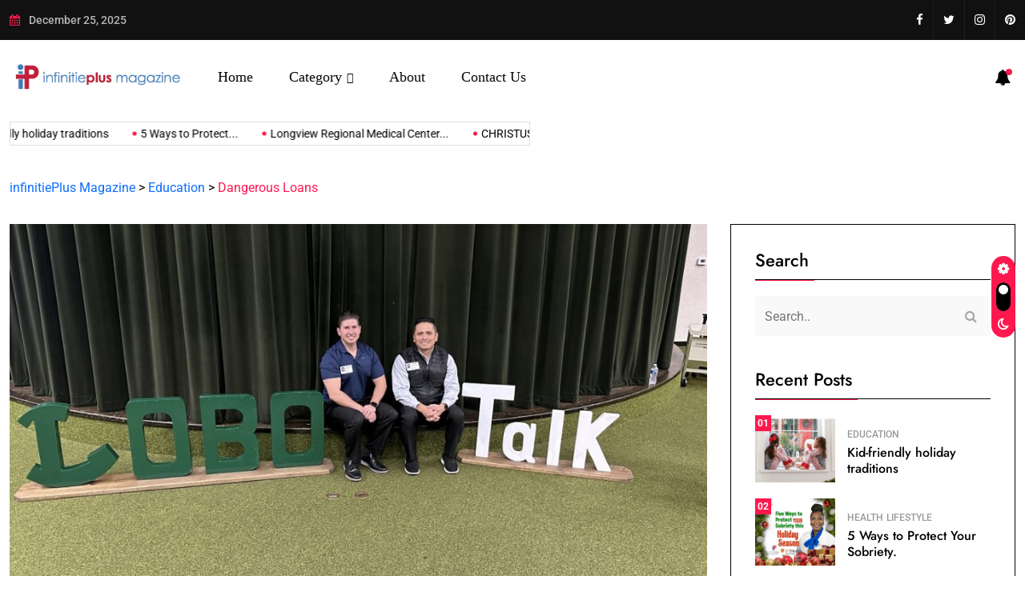

--- FILE ---
content_type: application/x-javascript
request_url: https://infinitieplusmag.com/wp-content/cache/debloat/js/48b2fa4d7b21293eeb9ef63dc98d9107.js
body_size: 17948
content:
(function($){"use strict";$(window).on('load',function(){$('.preloader').delay(350).fadeOut('slow');$('body').delay(350).css({'overflow':'visible'})})
if($(".backtotop").length){$(window).scroll(function(){if($(this).scrollTop()>200){$('.backtotop:hidden').stop(!0,!0).fadeIn()}else{$('.backtotop').stop(!0,!0).fadeOut()}});$(function(){$(".scroll").on('click',function(){$("html,body").animate({scrollTop:0},"slow");return!1})})}
function loader(){$(window).on('load',function(){$('#ctn-preloader').addClass('loaded');$("#loading").fadeOut(500);if($('#ctn-preloader').hasClass('loaded')){$('#preloader').delay(900).queue(function(){$(this).remove()})}})}
loader();window.onload=function(){const toggleSwitch=document.querySelector('.theme-switch-box__input');const currentTheme=localStorage.getItem("theme");if(currentTheme){document.documentElement.setAttribute("data-theme",currentTheme);if(currentTheme==="dark"){toggleSwitch.checked=!0}}
function switchTheme(e){if(e.target.checked){document.documentElement.setAttribute("data-theme","dark");localStorage.setItem("theme","dark")}else{document.documentElement.setAttribute("data-theme","light");localStorage.setItem("theme","light")}}
if(toggleSwitch){toggleSwitch.addEventListener("change",switchTheme,!1)}};$('#mobile-menu-active').metisMenu();$('#mobile-menu-active .dropdown > a').on('click',function(e){e.preventDefault()});$(".hamburger_menu > a").on("click",function(e){e.preventDefault();$(".slide-bar").toggleClass("show");$("body").addClass("on-side");$('.body-overlay').addClass('active');$(this).addClass('active')});$(".close-mobile-menu > a").on("click",function(e){e.preventDefault();$(".slide-bar").removeClass("show");$("body").removeClass("on-side");$('.body-overlay').removeClass('active');$('.hamburger_menu > a').removeClass('active')});$('.body-overlay').on('click',function(){$(this).removeClass('active');$(".slide-bar").removeClass("show");$("body").removeClass("on-side");$('.hamburger-menu > a').removeClass('active')});function dataBgImageLoad($scope,$){$("[data-background]").each(function(){$(this).css("background-image","url("+$(this).attr("data-background")+") ")})}
$("[data-bg-color]").each(function(){$(this).css("background-color",$(this).attr("data-bg-color"))});$('.header-post-active').owlCarousel({nav:!1,loop:!0,margin:30,dots:!0,autoplay:!1,autoplaySpeed:2200,autoWidth:!0,autoplayHoverPause:!0,mouseDrag:!1,slideTransition:'linear',responsive:{0:{items:1},576:{items:2},768:{items:2},992:{items:3}}});$(".trending-slide").owlCarousel({loop:!0,animateIn:'fadeIn',autoplay:!0,autoplayTimeout:3000,autoplayHoverPause:!0,nav:!1,margin:30,dots:!1,mouseDrag:!1,slideSpeed:1000,items:1,});function trendingTopicActive($scope,$){$('.trending__post-slide').owlCarousel({loop:!0,autoplay:!0,smartSpeed:1000,autoplayHoverPause:!0,margin:30,autoplayTimeout:6000,navText:['<i class="far fa-angle-left"></i>','<i class="far fa-angle-right"></i>'],nav:!0,dots:!1,items:1,})}
$('.product__carousel').owlCarousel({loop:!0,margin:30,items:4,autoplay:!0,autoplayTimeout:5000,smartSpeed:800,autoplayHoverPause:!0,nav:!1,dots:!1,responsive:{0:{items:1},767:{items:2},992:{items:3},1200:{items:4}}});function postListActive($scope,$){$('.carousel-post__active').owlCarousel({loop:!0,margin:30,items:3,autoplay:!0,autoplayTimeout:5000,smartSpeed:800,autoplayHoverPause:!0,navText:['<i class="far fa-angle-left"></i>','<i class="far fa-angle-right"></i>'],nav:!0,dots:!1,responsive:{0:{items:1},767:{items:2},992:{items:2},1200:{items:3}}})}
function sponsorActive($scope,$){$('.brand__active').owlCarousel({loop:!0,margin:30,items:6,autoplay:!0,autoplayTimeout:5000,smartSpeed:800,autoplayHoverPause:!0,nav:!1,dots:!1,responsive:{0:{items:2},767:{items:3},992:{items:4},1200:{items:6}}})}
function catPostSliderActive($scope,$){$('.category-post__slide').owlCarousel({loop:!0,margin:0,items:4,autoplay:!0,autoplayTimeout:5000,smartSpeed:800,autoplayHoverPause:!0,navText:['<i class="far fa-angle-left"></i>','<i class="far fa-angle-right"></i>'],nav:!0,dots:!1,responsive:{0:{items:1},767:{items:2},992:{items:3},1200:{items:4}}})}
$('.sports-post__slide').owlCarousel({loop:!0,items:1,autoplay:!0,autoplayHoverPause:!0,nav:!1,dots:!0,});function dailyBlogcActive($scope,$){$('.daily-blogs__slide').owlCarousel({loop:!0,margin:30,items:3,autoplay:!0,autoplayTimeout:5000,smartSpeed:800,autoplayHoverPause:!0,navText:['<i class="far fa-angle-left"></i>','<i class="far fa-angle-right"></i>'],nav:!0,dots:!1,responsive:{0:{items:1},767:{items:2},992:{items:3}}})}
function politicesSliderActive($scope,$){$('.politics-post__slide').owlCarousel({loop:!0,margin:0,items:1,autoplay:!0,autoplayTimeout:5000,smartSpeed:800,autoplayHoverPause:!0,navText:['<i class="far fa-angle-left"></i>','<i class="far fa-angle-right"></i>'],nav:!0,dots:!1})}
function testimonialSliderActive($scope,$){$('.testimonial__slide-active').owlCarousel({loop:!0,margin:0,items:1,autoplay:!0,autoplayTimeout:5000,smartSpeed:800,autoplayHoverPause:!0,dots:!0})}
function politicesPstSlid($scope,$){$('.politics-post-slide').owlCarousel({loop:!0,margin:30,items:2,autoplay:!1,autoplayTimeout:5000,smartSpeed:800,animateIn:'fadeIn',animateOut:'fadeOut',autoplayHoverPause:!0,navText:['<i class="far fa-angle-left"></i>','<i class="far fa-angle-right"></i>'],nav:!0,mouseDrag:!1,dots:!1,responsive:{0:{items:1},767:{items:2},992:{items:2},1200:{items:2}}})}
$('.tags-slide').owlCarousel({loop:!0,margin:15,items:3,autoWidth:!0,autoplay:!1,autoplayTimeout:5000,smartSpeed:800,autoplayHoverPause:!0,navText:['<i class="far fa-angle-left"></i>','<i class="far fa-angle-right"></i>'],nav:!0,mouseDrag:!1,dots:!1,});$('.online-voating-slide').owlCarousel({loop:!0,margin:30,items:1,autoplay:!1,autoplayTimeout:5000,smartSpeed:800,animateIn:'fadeIn',autoplayHoverPause:!0,navText:['<i class="far fa-angle-left"></i>','<i class="far fa-angle-right"></i>'],nav:!0,mouseDrag:!1,dots:!1,});$('.post-slide__active').owlCarousel({loop:!0,margin:0,items:1,autoplay:!1,autoplayTimeout:5000,smartSpeed:800,autoplayHoverPause:!0,navText:['<i class="far fa-angle-left"></i>','<i class="far fa-angle-right"></i>'],nav:!0,mouseDrag:!1,dots:!1,});$('.tags-slide').owlCarousel({loop:!0,margin:16,items:3,autoWidth:!0,autoplay:!1,autoplayTimeout:5000,smartSpeed:800,autoplayHoverPause:!0,navText:['<i class="far fa-angle-left"></i>','<i class="far fa-angle-right"></i>'],nav:!0,mouseDrag:!1,dots:!1,});function postSliderActive($scope,$){var slider=$('.hero-post__active');slider.owlCarousel({loop:!0,animateIn:'fadeIn',animateOut:'fadeOut',autoplay:!0,items:1,nav:!0,dots:!1,navText:['<i class="fal fa-long-arrow-left"></i>','<i class="fal fa-long-arrow-right"></i>'],smartSpeed:1200,mouseDrag:!1,autoplayTimeout:9000,});slider.on('translate.owl.carousel',function(){var layer=$("[data-animation]");layer.each(function(){var slider_animation=$(this).data('animation');$(this).removeClass('animated '+slider_animation).css('opacity','0')})});$("[data-delay]").each(function(){var animation_delay=$(this).data('delay');$(this).css('animation-delay',animation_delay)});$("[data-duration]").each(function(){var animation_dutation=$(this).data('duration');$(this).css('animation-duration',animation_dutation)});slider.on('translated.owl.carousel',function(){var layer=slider.find('.owl-item.active').find("[data-animation]");layer.each(function(){var slider_animation=$(this).data('animation');$(this).addClass('animated '+slider_animation).css('opacity','1')})})}
$('.popup-image').magnificPopup({type:'image',gallery:{enabled:!0}});$('.popup-video').magnificPopup({type:'iframe'});if(typeof $.fn.theiaStickySidebar!=="undefined"){$(".sticky-coloum-wrap .sticky-coloum-item").theiaStickySidebar({additionalMarginTop:130,})}
if($(".accordion-box").length){$(".accordion-box").on("click",".acc-btn",function(){var outerBox=$(this).parents(".accordion-box");var target=$(this).parents(".accordion");if($(this).next(".acc-content").is(":visible")){$(this).removeClass("active");$(this).next(".acc-content").slideUp(300);$(outerBox).children(".accordion").removeClass("active-block")}else{$(outerBox).find(".accordion .acc-btn").removeClass("active");$(this).addClass("active");$(outerBox).children(".accordion").removeClass("active-block");$(outerBox).find(".accordion").children(".acc-content").slideUp(300);target.addClass("active-block");$(this).next(".acc-content").slideDown(300)}})}
$('.main-menu nav > ul > li').slice(-2).addClass('menu-last');$(".product__item").on('mouseenter',function(){$(".product__item").removeClass("active");$(this).addClass("active")});if($(".vertical-menu").length){var $verticalMenu=$(".vertical-menu");var $btn=$(".vertical-menu > button");var $menu=$(".vertical-menu-list");$menu.hide();$btn.on("click",function(e){$menu.slideToggle();$verticalMenu.toggleClass("rotate-arrow")})}
if($('.search-box-outer').length){$('.search-box-outer').on('click',function(){$('body').addClass('search-active')});$('.close-search').on('click',function(){$('body').removeClass('search-active')});$('.search-popup .color-layer').on('click',function(){$('body').removeClass('search-active')})}
if($(".audio-player").length){const audioPlayer=document.querySelector(".audio-player");const audio=new Audio("https://ia800905.us.archive.org/19/items/FREE_background_music_dhalius/backsound.mp3");audio.addEventListener("loadeddata",()=>{audioPlayer.querySelector(".time .length").textContent=getTimeCodeFromNum(audio.duration);audio.volume=.75},!1);const timeline=audioPlayer.querySelector(".timeline");timeline.addEventListener("click",e=>{const timelineWidth=window.getComputedStyle(timeline).width;const timeToSeek=e.offsetX/parseInt(timelineWidth)*audio.duration;audio.currentTime=timeToSeek},!1);const volumeSlider=audioPlayer.querySelector(".controls .volume-slider");volumeSlider.addEventListener('click',e=>{const sliderWidth=window.getComputedStyle(volumeSlider).width;const newVolume=e.offsetX/parseInt(sliderWidth);audio.volume=newVolume;audioPlayer.querySelector(".controls .volume-percentage").style.width=newVolume*100+'%'},!1)
setInterval(()=>{const progressBar=audioPlayer.querySelector(".progress");progressBar.style.width=audio.currentTime/audio.duration*100+"%";audioPlayer.querySelector(".time .current").textContent=getTimeCodeFromNum(audio.currentTime)},500);const playBtn=audioPlayer.querySelector(".controls .toggle-play");playBtn.addEventListener("click",()=>{if(audio.paused){playBtn.classList.remove("play");playBtn.classList.add("pause");audio.play()}else{playBtn.classList.remove("pause");playBtn.classList.add("play");audio.pause()}},!1);audioPlayer.querySelector(".volume-button").addEventListener("click",()=>{const volumeEl=audioPlayer.querySelector(".volume-container .volume");audio.muted=!audio.muted;if(audio.muted){volumeEl.classList.remove("icono-volumeMedium");volumeEl.classList.add("icono-volumeMute")}else{volumeEl.classList.add("icono-volumeMedium");volumeEl.classList.remove("icono-volumeMute")}});function getTimeCodeFromNum(num){let seconds=parseInt(num);let minutes=parseInt(seconds/60);seconds-=minutes*60;const hours=parseInt(minutes/60);minutes-=hours*60;if(hours===0)return `${minutes}:${String(seconds % 60).padStart(2, 0)}`;return `${String(hours).padStart(2, 0)}:${minutes}:${String(
			seconds % 60
		).padStart(2, 0)}`}}
if($(".accordion_box").length){$(".accordion_box").on("click",".acc-btn",function(){var outerBox=$(this).parents(".accordion_box");var target=$(this).parents(".accordion");if($(this).next(".acc_body").is(":visible")){$(this).removeClass("active");$(this).next(".acc_body").slideUp(300);$(outerBox).children(".accordion").removeClass("active-block")}else{$(outerBox).find(".accordion .acc-btn").removeClass("active");$(this).addClass("active");$(outerBox).children(".accordion").removeClass("active-block");$(outerBox).find(".accordion").children(".acc_body").slideUp(300);target.addClass("active-block");$(this).next(".acc_body").slideDown(300)}})}
$(".news-block").on('mouseenter',function(){$(".news-block").removeClass("active");$(this).addClass("active")});$(".contact-info__item").on('mouseenter',function(){$(".contact-info__item").removeClass("active");$(this).addClass("active")});if($(".woocommerce-toolbar-top").length){var products=$(".products"),allButton=$(".products-sizes a"),grid4=$(".grid-4"),grid3=$(".grid-3"),listView=$(".list-view");allButton.each(function(){var $this=$(this);$this.on("click",function(e){e.preventDefault();$this.addClass("active").siblings().removeClass('active');e.stopPropagation()})});grid4.on("click",function(f){products.removeClass("list-view three-column");products.addClass("default-column");f.stopPropagation()});grid3.on("click",function(g){products.removeClass("default-column list-view");products.addClass("three-column");g.stopPropagation()});listView.on("click",function(h){products.removeClass("default-column three-column");products.addClass("list-view");h.stopPropagation()})}
if($("#slider-range").length){$("#slider-range").slider({range:!0,min:12,max:200,values:[0,100],slide:function(event,ui){$("#amount").val("$"+ui.values[0]+" - $"+ui.values[1])}});$("#amount").val("$"+$("#slider-range").slider("values",0)+" - $"+$("#slider-range").slider("values",1))}
if($("input.product-count").length){$("input.product-count").TouchSpin({min:1,max:1000,step:1,buttondown_class:"btn btn-link",buttonup_class:"btn btn-link",})}
if($("ul.products").length){var product=$("ul.products li.product");product.each(function(){var quickViewLink=product.find('a[title="Quick view!"]');var closeQuickView=product.find(".quick-view-single-product-close-btn");var singleProduct=$(".quick-view-single-product");var owlStage=$(".owl-stage")?$(".owl-stage"):null;var owlStageOuter=$(".owl-carousel .owl-stage-outer")?$(".owl-carousel .owl-stage-outer"):null;quickViewLink.on("click",function(e){e.preventDefault();$(this).closest(".product").find(".quick-view-single-product").addClass("activve-quick-view-single-product");owlStage.addClass("transform-none");owlStageOuter.addClass("transform-none");return!1})
closeQuickView.on("click",function(f){singleProduct.removeClass("activve-quick-view-single-product");owlStage.removeClass("transform-none");owlStageOuter.removeClass("transform-none");return!1})})}
if($(".checkout-section").length){var showLogInBtn=$(".woocommerce-info > a");var showCouponBtn=$(".showcoupon");var shipDifferentAddressBtn=$("#ship-to-different-address");var loginForm=$("form.login");var couponForm=$(".checkout_coupon");var shippingAddress=$(".shipping_address");loginForm.hide();couponForm.hide();shippingAddress.hide();showLogInBtn.on("click",function(event){event.preventDefault();loginForm.slideToggle();event.stopPropagation()});showCouponBtn.on("click",function(event2){event2.preventDefault();couponForm.slideToggle();event2.stopPropagation()})
shipDifferentAddressBtn.on("click",function(event3){shippingAddress.slideToggle();event3.stopPropagation()})}
function readingProgressBar(){if($('#magx_reading_progress').length){let processScroll=()=>{let docElem=document.documentElement,docBody=document.body,scrollTop=docElem.scrollTop||docBody.scrollTop,scrollBottom=(docElem.scrollHeight||docBody.scrollHeight)-window.innerHeight,scrollPercent=scrollTop/scrollBottom*100+'%';document.getElementById("magx_reading_progress").style.setProperty("--scrollAmount",scrollPercent)}
document.addEventListener('scroll',processScroll)}}
readingProgressBar();if($(".ajax-scroll-post").length>0){var onScrollPagi=!0;var current_post=1;$(window).scroll(function(){if(!onScrollPagi)return;var bottomOffset=1900;if(current_post>=magezixObj.post_scroll_limit){onScrollPagi=!1;return}
if($(document).scrollTop()>($(document).height()-bottomOffset)&&onScrollPagi==!0){let cat_ids=$('input#magezix-cat-ids').val();$.ajax({url:magezixObj.ajaxURL,data:{action:'magezix_single_scroll_post',current_post:current_post,cat_ids},type:'POST',dataType:'json',beforeSend:function(){onScrollPagi=!1},success:function(resp){if(resp.success){$('.ajax-scroll-post').append(resp.data);current_post++;onScrollPagi=!0}}})}})}
if($(".ajax-scroll-post").length>0){var onScrollPagi=!0;var current_post=1;$(window).scroll(function(){if(!onScrollPagi)return;var bottomOffset=1900;if(current_post>=magezixObj.post_scroll_limit){onScrollPagi=!1;return}
if($(document).scrollTop()>($(document).height()-bottomOffset)&&onScrollPagi==!0){let cat_ids=$('input#magezix-cat-ids').val();$.ajax({url:magezixObj.ajaxURL,data:{action:'magezix_single_scroll_post',current_post:current_post,cat_ids},type:'POST',dataType:'json',beforeSend:function(){onScrollPagi=!1},success:function(resp){if(resp.success){$('.ajax-scroll-post').append(resp.data);current_post++;onScrollPagi=!0}}})}})}
$(window).on('elementor/frontend/init',function(){elementorFrontend.hooks.addAction('frontend/element_ready/mgz-trendtopic-slid.default',trendingTopicActive);elementorFrontend.hooks.addAction('frontend/element_ready/mgz-post-grid-v2-carousel.default',dailyBlogcActive);elementorFrontend.hooks.addAction('frontend/element_ready/mgz-post-grid-carousel.default',catPostSliderActive);elementorFrontend.hooks.addAction('frontend/element_ready/mgz-sponsor-carousle.default',sponsorActive);elementorFrontend.hooks.addAction('frontend/element_ready/mgz-post-list-carousel.default',postListActive);elementorFrontend.hooks.addAction('frontend/element_ready/mgz-post-slider.default',postSliderActive);elementorFrontend.hooks.addAction('frontend/element_ready/mgz-post-slider.default',dataBgImageLoad);elementorFrontend.hooks.addAction('frontend/element_ready/mgz-testimonial-widget.default',dataBgImageLoad);elementorFrontend.hooks.addAction('frontend/element_ready/mgz-testimonial-widget.default',testimonialSliderActive);elementorFrontend.hooks.addAction('frontend/element_ready/mgz-post-slider-v2.default',politicesSliderActive);elementorFrontend.hooks.addAction('frontend/element_ready/mgz-trendtopic-slid.default',politicesPstSlid)})})(jQuery)